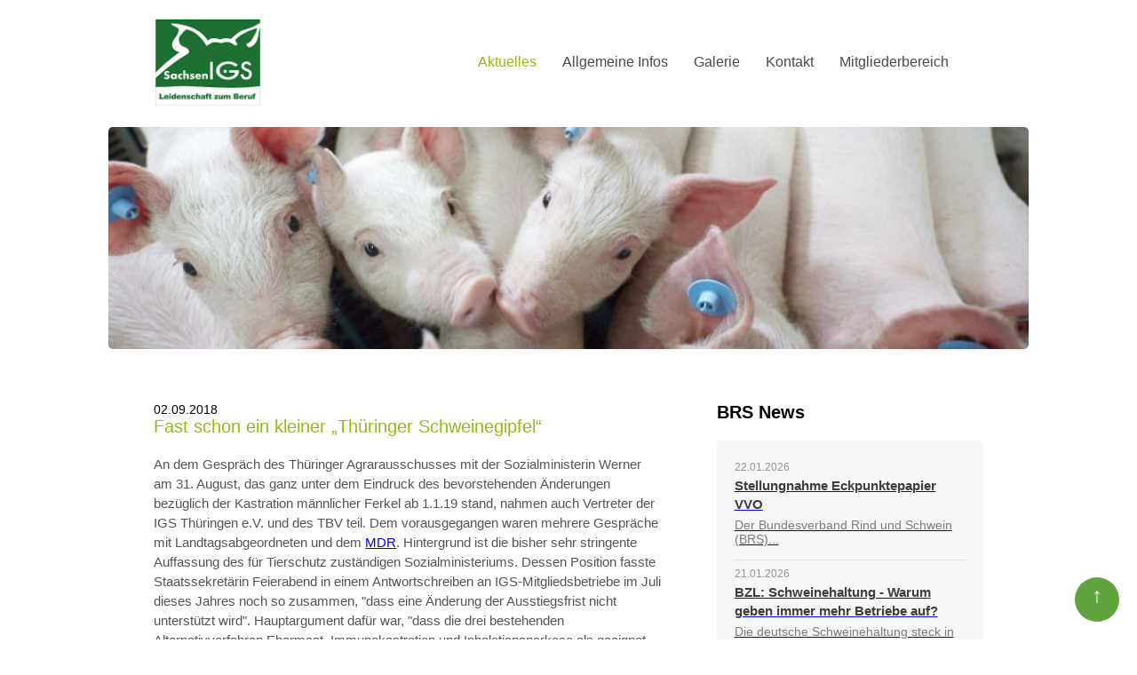

--- FILE ---
content_type: text/html; charset=UTF-8
request_url: https://www.igss-ev.de/igs-pressemeldungen/fast-schon-ein-kleiner-thueringer-schweinegipfel.html
body_size: 7029
content:
<!DOCTYPE HTML>
<html lang="de-DE" class="frontend desktop platform_web design_generic scheme_standard Standard">
<head>
<style nonce="aec131adda5b0d392316ca4cf08f5640ba56ad64">.async_loading i.material-icons, .async_loading .hide_until_onload { opacity:0; display:inline-block; width:20px; }.async_loading .display_none_until_onload { display:none; }.async_loading .fade_in_onload { opacity: 0; }.fade_in_onload { transition:opacity 500ms ease; }</style>
<style nonce="aec131adda5b0d392316ca4cf08f5640ba56ad64">* { font-family:'Open Sans', Arial, Helvetica, sans-serif; }
body, div, label, td, th, *.error, *.error a, #concardis_container small { font-family:'Open Sans', Arial, Helvetica, sans-serif; font-size:14px; }
.HeadBig,.HeadBrand,h1{ color:#92BA19; font-family:'Open Sans', Arial, Helvetica, sans-serif; font-size:20px; }
.HeadSmall, h2, h2 * { color:#5F8700; font-family:'Open Sans', Arial, Helvetica, sans-serif; font-size:18px; }
h1 *, h2 * { font-family:inherit; font-size:inherit; font-weight:inherit; color:inherit; text-transform:inherit; text-decoration:inherit; }
.boximagecontainer { overflow:hidden; }
.boximagecontainer img { width:100%; display:block; }
.clear { clear:both; }
.centered { display:block; margin:auto; }
.image_banner img { margin:20px 0; display:block; margin:auto; max-width:100%; width:100%; }
.thumb_fit_0 { background-size:contain; background-position:center; background-repeat:no-repeat; }
.thumb_fit_1 { background-size:cover; background-position:center; }
.thumb_fit_2 { background-size:cover; background-position:left top; }
.thumb_fit_3 { background-size:cover; background-position:right bottom; }
.thumb_fit_4 { background-size:100% 100%; }
.columns_block { width:100%; }
@media only screen and (min-width:801px) {
 .columns_block { display:flex; justify-content:space-between; align-items:stretch; flex-wrap:nowrap; }
 .columns_block .page_column { position:relative; margin-right:5%; flex:1 1 0; }
 .columns_block .page_column:last-child { margin-right:0; }
 .column_inner { height:100%; }
 .columns_2_sidebar_left .page_column_1, .columns_2_sidebar_right .page_column_2 { width:30%; flex:0 0 30%; }
 .columns_3_sidebar_left .page_column_1, .columns_3_sidebar_right .page_column_3 { width:30%; flex:0 0 30%; }
 .columns_4_sidebar_left .page_column_1, .columns_4_sidebar_right .page_column_4 { width:30%; flex:0 0 30%; }
 .columns_5_sidebar_left .page_column_1, .columns_5_sidebar_right .page_column_5 { width:30%; flex:0 0 30%; }
}
.pagetabs { display:none; }
.pagetabs.pagetabs_open { display:block; }
.preload { position:fixed; display:block; width:1px; height:1px; overflow:hidden; left:-1000px; }

/* content_spacer module */
.content_spacer { display:block; width:100%; }
.content_spacer.small { height:30px; }
.content_spacer.medium { height:50px; }
.content_spacer.large { height:100px; }


#mobile-menu-wrap { position:relative; z-index:99; top:0; left:0; display:block; width:100%; min-height:40px; padding-top:0; }
#mobile-menu-trigger { box-sizing:border-box; width:100%; padding:20px; cursor:pointer; text-align:right; color:#FFFFFF; background:#212121; display:block; min-height:80px; }
#mobile-menu-trigger #nav-icon { cursor:pointer; height:40px; margin-right:10px; position:relative; width:40px; float:right; transform:scale(0.8); }
#mobile-menu-trigger #nav-icon span { background:#FFFFFF; border-radius:9px; display:block; height:4px; left:0; opacity:1; position:absolute; transform:rotate(0deg); -moz-transform:rotate(0deg); -webkit-transform:rotate(0deg); -o-transform:rotate(0deg); -khtml-transform:rotate(0deg); -ms-transform:rotate(0deg);  transition:.25s ease-in-out; -moz-transition:.25s ease-in-out; -webkit-transition:.25s ease-in-out; -o-transition:.25s ease-in-out; -khtml-transition:.25s ease-in-out; -ms-transition:.25s ease-in-out;  width:100% }
#mobile-menu ul li .btn-toggle { color:#FFF; font-size:24px; height:60px; right:0px; top:0px; line-height:60px; position:absolute; z-index:10; cursor:pointer; border-left:50px solid transparent; }
#mobile-menu-trigger #nav-icon span:nth-child(1) { top:6px }
#mobile-menu-trigger #nav-icon span:nth-child(2) { top:18px }
#mobile-menu-trigger #nav-icon span:nth-child(3) { top:30px }
#mobile-menu-trigger.open #nav-icon span:nth-child(1) { -webkit-transform:rotate(135deg); top:18px; transform:rotate(135deg) }
#mobile-menu-trigger.open #nav-icon span:nth-child(2) { left:-60px; opacity:0 }
#mobile-menu-trigger.open #nav-icon span:nth-child(3) { -webkit-transform:rotate(-135deg); top:18px; transform:rotate(-135deg) }
#mobile-menu-wrap input.mobile_search { width:100%; }
#mobile-logo { position:absolute; top:0; left:0; }
#mobile-logo img { display:inline-block; height:64px; padding:10px; }
#mobile-menu-wrap *, #mobile-menu-wrap h2 { color:#FFFFFF; }
#mobile-menu-trigger span { display:inline-block; width:30px; height:30px; }
#mobile-menu-trigger span svg { width:100%; height:100%; fill:#FFFFFF; }
#mobile-menu-trigger .hider { display:none; }
#mobile-menu { font-size:22px; display:none; padding:10px 0; background:#212121; }
#mobile-menu ul li a { font-size:16px; text-decoration:none; color:#FFFFFF; }
#mobile-menu ul { width:90%; margin:0 auto; padding:0; list-style:none; }
#mobile-menu ul li { width:100%; margin:0; padding:10px 0; border-bottom:1px solid #7F7F7F; }
#mobile-menu ul li:last-child { border-bottom:0; }
#mobile-menu ul li ul li a { font-size:16px; text-decoration:none; color:#FFFFFF; }
#mobile-menu ul li ul { width:100%; margin:0; padding:10px 0 0 0; }
#mobile-menu ul li ul li { width:100%; margin:0; padding:5px 0 5px 20px; border-bottom:0; }
@media all and (min-width:981px) {
 #mobile-menu-wrap, .small_screen_only { display:none; }
}
@media all and (max-width:981px) {
 .hide_responsive, .hide_responsive_tiny_screen, .large_screen_only { display:none; }
}
@media all and (max-width:400px) {
 .hide_responsive_tiny_screen { display:none; }
}
html { height:100%; width:100%; }
body { padding:0; margin:0; }
hr { margin:20px 0 40px; }
.page { width:90%; max-width:1300px; margin:auto; }
.header { width:90%; margin:auto; position:relative; }
.logo img { height:100px; margin:20px 0; object-fit:contain; }
.nav { position:absolute; top:10px; right:0; z-index:30; }
.nav ul { list-style:none; padding:0; margin:0; }
.nav ul li { display:inline-block; padding:0; margin:0 0 0 5px; position:relative; }
.nav ul li a { display:inline-block; height:120px; line-height:120px; margin:0 0 0 20px; color:#4A4A4A; text-decoration:none; font-size:16px; }
.nav ul li i { font-size:28px; color:#92BA19; padding:0 0 0 10px; display:inline-block; margin-top:-5px; cursor:pointer; }
.nav ul li a:hover, .nav ul li a.selected { color:#92BA19; }
.nav .submenu { display:none; background-color:rgba(255,255,255,1); position:absolute; top:80px; width:180px; padding:10px 10px; box-sizing:border-box; box-shadow:0 0 0 10px rgba(255,255,255,.1); }
.nav .submenu li { display:block; padding:10px 0; border-bottom:1px solid #eee; }
.nav .submenu li:last-child { border-bottom:0; }
.nav .submenu li a { height:auto; line-height:normal; margin:0; font-size:14px; }
.nav ul li:hover .submenu { display:block; }
.wrap { width:100%; position:relative; }
.search { width:100%; display:none; margin-bottom:15px; }
.search input { width:100%; height:40px; line-height:40px; }
.stage { width:100%; min-height:250px; border-radius:5px; background-color:#EEEEEE; background-size:cover; background-position:center; background-repeat:no-repeat; }
.stage.noslides { background-image:url('/images/site/slider/schweine-13903.jpg'); }
.single_slide,.multi_slides,.single_slide .cms_slider,.multi_slides .cms_slider { height:400px; border-radius:5px; }
.cms_slider .caption { position:absolute; top:50px; width:100%; }
.stage.startseite .cms_slider .caption,.stage.StartseiteLogin .cms_slider .caption { display:block; }
.cms_slider .caption.left { left:50px; }
.cms_slider .caption.right { right:50px; }
.cms_slider .caption .white { color:#fff; display:inline-block; max-width:40%; margin:0 !important; font-size:24px; }
.cms_slider .caption .black { color:#FFF; max-width:40%; margin:5px 0 0 0; font-size:18px; display:inline-block; font-style:normal; }
.cms_slider .cms_slide { background-size:cover; background-position:center; background-repeat:no-repeat; }
.cms_slider_button_prev, .cms_slider_button_next { top:50%; margin:25px 0 0 0; }
.cms_slider_button_prev a, .cms_slider_button_next a { color:#FFF; background-color:#333333; line-height:46px; font-size:30px; z-index:800; }
.single_slide .cms_slider_button_prev,.single_slide .cms_slider_button_next { display:none; }
.cms_slider_button_prev, .cms_slider_button_next { top:auto !important; bottom:0px; }
#stage-slider_prev,#stage-slider_next { margin:0px 10px; color:#92BA19; background-color:#FFF; line-height:45px; box-shadow:0 0 0 10px rgba(255,255,255,.1) }
.three-box { position:absolute; bottom:0; left:5%; z-index:999; width:90%; box-sizing:border-box; display:flex; flex-flow:row no-wrap; }
.three-box .t-box { overflow:hidden; flex-grow:1; width:100%; padding:25px; box-sizing:border-box; height:350px; background-color:#92BA19; text-align:left; box-shadow:0 5px 0 0 rgba(0,0,0,.1), inset 0 1px 0 rgba(255,255,255,.1); border-radius:5px; }
.three-box .t-box h3 { color:#FFF; font-size:20px; padding:0 0 10px; border-bottom:1px solid rgba(255,255,255,.2); margin:0 0 10px; }
.three-box .t-box.left,.three-box .t-box.right { margin:35px 0; height:280px; }
.three-box .t-box.left { border-radius:5px 0 0 5px; background-color:#BED120; box-shadow:inset -5px 0 0 rgba(0,0,0,.07), 0 5px 0 0 rgba(0,0,0,.1), inset 0 1px 0 rgba(255,255,255,.1); }
.three-box .t-box.right { border-radius:0 5px 5px 0; background-color:#60A33C; box-shadow:inset 5px 0 0 rgba(0,0,0,.07), 0 5px 0 0 rgba(0,0,0,.1), inset 0 1px 0 rgba(255,255,255,.1); }
.objectcontainer.box-news { padding:0 0 10px; background:none; border-bottom:1px solid rgba(0,0,0, 0.1); margin:0 0 10px; }
.objectcontainer.box-news:last-child { border-bottom:0px solid rgba(0,0,0, 0); }
.objectcontainer.box-news .objectdate { font-size:12px; line-height:10px; color:rgba(0,0,0, 0.4); }
.objectcontainer.box-news a h2 { line-height:140%; color:rgba(0,0,0, 0.75); font-size:15px; margin:0; }
.objectcontainer.box-news div { padding:0; margin:5px 0; color:rgba(0,0,0, 0.5); }
.three-box .t-box.right .objectcontainer.box-news div,.three-box .t-box.right .objectcontainer.box-news .objectdate { display:none; }
.content { width:90%; margin:60px auto 0px; display:flex; }
.content .main { order:1; width:100%; }
.content .main img { border-radius:5px; }
.content .main h1 { font-weight:300; margin:0 0 20px; padding:0; }
.content .main p { line-height:1.5; font-size:15px; color:#555; }
.content .side { margin:0 0 0 60px; order:2; flex-shrink:0; min-width:300px; }
.content .side h3 { margin:0 0 20px; font-size:20px; }
.content .side .inner { width:300px; padding:20px; box-sizing:border-box; background-color:#f7f7f7; border-radius:5px; }
.footer { width:90%; border-radius:5px; background-color:#92BA19; padding:30px; margin:30px auto; box-sizing:border-box; position:relative; overflow:hidden; color:rgba(255, 255, 255, 0.7); }
.footer ul { float:right; padding:0; margin:0; }
.footer ul li { display:inline; padding:0; margin:0 0 0 20px; }
.footer ul li a { color:#FFF; }
#top { position:fixed; right:20px; bottom:20px; background-color:#60A33C; color:#FFF; cursor:pointer; height:50px; border-radius:50px; width:50px; text-align:center; line-height:40px; font-size:24px; }
#mobile-menu form { width:90%; margin:20px auto; }
#mobile-menu form input { width:100%; height:40px; line-height:40px; }
@media all and (max-width:981px) {
 .logo { width:100%; text-align:center; }
 .logo img { height:120px; }
 .nav, .side { display:none; }
 .content { display:block; }
 .footer { text-align:center; }
 .footer ul { float:none; width:100%; margin:20px 0 0; padding:20px 0 0; border-top:1px solid rgba(255,255,255,0.6); }
 .footer ul li { display:inline; padding:0; margin:0 0 0 20px; }
}</style>
<script nonce="aec131adda5b0d392316ca4cf08f5640ba56ad64">function att_e_evt(el,fn,ev){if (el.addEventListener) { el.addEventListener(ev, fn, false);} else if (el.attachEvent) {el.attachEvent('on'+ev, fn);}}function add_evt(id,fn,ev){var el; if(el = document.getElementById(id)) {att_e_evt(el, fn, ev);}}function on_load(f){ att_e_evt(window, f, 'load'); }function async_js(u, c) { var d = document, t = 'script', o = d.createElement(t), s = d.getElementsByTagName(t)[0]; o.src = u; if (c) { o.addEventListener('load', function (e) { c(null, e); }, false); } s.parentNode.insertBefore(o, s); }function async_css(url) { var s = document.createElement('link'); var h = document.getElementsByTagName('script')[0]; s.rel = 'stylesheet';s.href = url; s.media = 'nsns'; h.parentNode.insertBefore(s, h); setTimeout( function() { s.media = "all"; } ); };
function on_consent_load(ct,f){ on_load(f); };
const page_last_modified=1535891572; const page_loaded=Date.now();
on_load(function() {
cms_autostart(0);
});</script>
<script src="/services/js/de/v-729cf/lib/generic/standard/cms-frontend-jquery-slider.js" nonce="aec131adda5b0d392316ca4cf08f5640ba56ad64" async="async"></script>
<meta http-equiv="Content-Type" content="text/html; charset=UTF-8" />
<meta name="description" content="An dem Gespräch des Thüringer Agrarausschusses mit der Sozialministerin Werner am 31. August, das ganz unter dem Eindruck des bevorstehenden Änderungen bezüglich der Kastration männlicher Ferkel ab 1.1.19 stand, nahmen auch Vertreter der IGS Thüringen e.V. und des TBV teil. Dem vorausgegangen waren mehrere Gespräche mit Landtagsabgeordneten und dem MDR. Hintergrund ist die bisher sehr stringente Auffassung des für Tierschutz zuständigen Sozialministeriums. Dessen Position fasste Staatssekretärin Feierabend in einem Antwortschreiben an IGS-Mitgliedsbetriebe im Juli dieses Jahres noch so zusammen, dass eine Änderung der Ausstiegsfrist nicht unterstützt wird. Hauptargument dafür war, dass die drei bestehenden Alternativverfahren Ebermast, Immunokastration und Inhalationsnarkose als geeignet eingeschätzt wurden, um die Praxis der betäubungslosen Kastration abzulösen.
 Das dem so nicht so ist, klärte Andrè Telle, selbst Ebermäster, die Abgeordneten und die Ministerin auf: Wir wissen, welche Beso" />
<meta name="viewport" content="width=device-width, initial-scale=1, maximum-scale=1, viewport-fit=cover" />
<meta name="author" content="Interessengemeinschaft der Schweinehalter in Sachsen e.V." />
<meta property="og:title" content="Fast schon ein kleiner „Thüringer Schweinegipfel“" />
<meta property="og:type" content="article" />
<meta property="og:url" content="https://www.igss-ev.de/igs-pressemeldungen/fast-schon-ein-kleiner-thueringer-schweinegipfel.html" />
<meta property="og:image" content="https://www.igss-ev.de/services/favicon/de/200/favicon.png" />
<meta property="og:description" content="An dem Gespräch des Thüringer Agrarausschusses mit der Sozialministerin Werner am 31. August, das ganz unter dem Eindruck des bevorstehenden Änderungen bezüglich der Kastration männlicher Ferkel ab 1.1.19 stand, nahmen auch Vertreter der IGS Thüringen e.V. und des TBV teil. Dem vorausgegangen waren mehrere Gespräche mit Landtagsabgeordneten und dem MDR. Hintergrund ist die bisher sehr stringente Auffassung des für Tierschutz zuständigen Sozialministeriums. Dessen Position fasste Staatssekretärin Feierabend in einem Antwortschreiben an IGS-Mitgliedsbetriebe im Juli dieses Jahres noch so zusammen, dass eine Änderung der Ausstiegsfrist nicht unterstützt wird. Hauptargument dafür war, dass die drei bestehenden Alternativverfahren Ebermast, Immunokastration und Inhalationsnarkose als geeignet eingeschätzt wurden, um die Praxis der betäubungslosen Kastration abzulösen.
 Das dem so nicht so ist, klärte Andrè Telle, selbst Ebermäster, die Abgeordneten und die Ministerin auf: Wir wissen, welche Besonderheiten auf den Mäster zukommen, wenn er unkastrierte männliche Tiere zur Mast aufstellt. Doch wesentlich entscheidender ist, dass der Markt für Eber gesättigt ist. Das belegen auch die angekündigten gravierenden Preismaskenänderungen der Schlachtindustrie! Immunokastrierte Eber lehnen Schlachtereien und Lebensmitteleinzelhandel kategorisch ab. Außerdem: Isofluran ist bisher nicht zugelassen, die notwendigen Inhalationsgeräte stehen in dem benötigten Umfang nicht zur Verfügung und es stehen gar nicht genügend Tierärzte zur Verfügung, um die Inhalationsnarkose zu überwachen.
 Inzwischen ist Bewegung in die Sache gekommen, nicht zuletzt auch durch die drei Bundesratsinitiativen, über die am kommenden Montag im Agrarausschuss des Bundesrates entschieden werden soll. Doch auch die fachlich fundierte Arbeit des Berufsstandes konnte dazu beitragen, dass die ernsthaften Gründe, die für eine Verschiebung des Termins sprechen, auch in Thüringen angehört und ernst genommen wurden. Voller Spannung wird eine Entscheidung erwartet." />
<meta name="theme-color" content="#212121" />
<meta name="apple-mobile-web-app-title" content="IGS Sachsen" />
<link rel="canonical" href="https://www.igss-ev.de/igs-pressemeldungen/fast-schon-ein-kleiner-thueringer-schweinegipfel.html" />
<link rel="alternate" href="https://www.igss-ev.de/services/feed/rss/igs-pressemeldungen.xml" type="application/rss+xml" title="RSS Feed" />
<link rel="stylesheet" type="text/css" href="/services/styles/de/v-729cf/lib/generic/standard/cms-frontend-jquery-slider.css" />
<link rel="apple-touch-icon" sizes="180x180" href="/services/favicon/de/180/favicon.png" />
<link rel="icon" type="image/png" sizes="32x32" href="/services/favicon/de/32/favicon.png" />
<link rel="icon" type="image/png" sizes="96x96" href="/services/favicon/de/96/favicon.png" />
<link rel="icon" type="image/png" sizes="192x192" href="/services/favicon/de/192/favicon.png" />
<link rel="icon" type="image/png" sizes="512x512" href="/services/favicon/de/512/favicon.png" />
<link rel="manifest" href="/site.webmanifest" />
<title>IGS Sachsen - Fast schon ein kleiner „Thüringer Schweinegipfel“</title>

</head><body class="page sect_igs-pressemeldungen Standard async_loading" lang="de-DE">
                    <div id="mobile-menu-wrap">
    <div id="mobile-menu-trigger">
        <span id="trigger-menu">
            <svg version="1.1" xmlns="http://www.w3.org/2000/svg" xmlns:xlink="http://www.w3.org/1999/xlink" x="0px" y="0px"
                 width="24px" height="24px" viewBox="0 0 24 24" enable-background="new 0 0 24 24" xml:space="preserve">
                <path d="M24,20c0,0.552-0.448,1-1,1H1c-0.552,0-1-0.448-1-1l0,0c0-0.552,0.448-1,1-1h22C23.552,19,24,19.448,24,20L24,20z"/>
                <path d="M24,4c0,0.552-0.448,1-1,1H1C0.448,5,0,4.552,0,4l0,0c0-0.552,0.448-1,1-1h22C23.552,3,24,3.448,24,4L24,4z"/>
                <path d="M24,12c0,0.552-0.448,1-1,1H1c-0.552,0-1-0.448-1-1l0,0c0-0.552,0.448-1,1-1h22C23.552,11,24,11.448,24,12L24,12z"/>
            </svg>
        </span>
        <span id="trigger-close" class="hider">
            <svg version="1.1" xmlns="http://www.w3.org/2000/svg" xmlns:xlink="http://www.w3.org/1999/xlink" x="0px" y="0px"
                 width="24px" height="24px" viewBox="0 0 24 24" enable-background="new 0 0 24 24" xml:space="preserve">
                <path d="M20.485,20.485c-0.391,0.391-1.024,0.391-1.414,0L3.515,4.929c-0.391-0.391-0.391-1.024,0-1.414l0,0
                      c0.391-0.391,1.024-0.391,1.414,0l15.556,15.556C20.876,19.462,20.876,20.095,20.485,20.485L20.485,20.485z"/>
                <path d="M3.515,20.485c0.391,0.391,1.024,0.391,1.414,0L20.485,4.929c0.391-0.391,0.391-1.024,0-1.414l0,0
                      c-0.391-0.391-1.024-0.391-1.414,0L3.515,19.071C3.124,19.462,3.124,20.095,3.515,20.485L3.515,20.485z"/>
            </svg>
        </span>
    </div>
    <div id="mobile-menu">
        <ul>
                                    
                        <li>
                <a href="/igss-aktuelles/">Aktuelles</a>
                                                                                    <ul>
                                        <li><a href="/igss/startseite-igs-news-alle-1.html">Meldungen aller IGS</a></li>
                                    </ul>
                            </li>
                        <li>
                <a href="/igss/allgemeine-infos.html">Allgemeine Infos</a>
                                                <ul>
                                        <li><a href="/igss/der-verein.html">Der Verein</a></li>
                                        <li><a href="/igss/daten-zahlen-fakten.html">Daten - Zahlen - Fakten</a></li>
                                        <li><a href="/igss/partnervereine.html">Partnervereine</a></li>
                                    </ul>
                            </li>
                        <li>
                <a href="/igss/galerie.html">Galerie</a>
                                            </li>
                        <li>
                <a href="/igss/kontakt.html">Kontakt</a>
                                            </li>
                        <li>
                <a href="/igss-mitgliederbereich/startseite-mitgliederbereich.html">Mitgliederbereich</a>
                                            </li>
                                    
        </ul>
        <form action="/search/de/" method="GET">
                
                <input name="search" class="textfeld" type="text" value="" id="search" placeholder="Suchbegriff...">
            </form>

    </div>
</div>

           

    <div class="page Standard">
        <div class="header">
            <div class="logo">
                <a href="/"><img src="/site/smartytpl/generic/resources/logo-igss.png" alt="IGS Sachsen"></a>
            </div>
            <div class="nav">
                <ul>
                                                                    
                                                
                                    <li><a href="/igss-aktuelles/" class="selected">Aktuelles</a>
                                                <ul class="submenu">
                                                    <li><a href="/igss/startseite-igs-news-alle-1.html">Meldungen aller IGS</a></li>
                                                
                        </ul>
                                            </li>
                                    <li><a href="/igss/allgemeine-infos.html">Allgemeine Infos</a>
                                                <ul class="submenu">
                                                    <li><a href="/igss/der-verein.html">Der Verein</a></li>
                                                    <li><a href="/igss/daten-zahlen-fakten.html">Daten - Zahlen - Fakten</a></li>
                                                    <li><a href="/igss/partnervereine.html">Partnervereine</a></li>
                                                
                        </ul>
                                            </li>
                                    <li><a href="/igss/galerie.html">Galerie</a>
                                            </li>
                                    <li><a href="/igss/kontakt.html">Kontakt</a>
                                            </li>
                                    <li><a href="/igss-mitgliederbereich/startseite-mitgliederbereich.html">Mitgliederbereich</a>
                                            </li>
                                <li class="search-btn"><i translate="no" class="icon material-icons" aria-label="Search">search</i></li>
                </ul>
            </div>
        </div>
        <div class="search">
            <form action="/search/de/" method="GET">
                
                <input name="search" class="textfeld" type="text" value="" id="search" placeholder="Suchbegriff...">
            </form>
        </div>
        <div class="wrap">
            <div class="stage noslides">
                            </div>
                    </div>
        
        <div class="content">
             <div class="side">
                 <h3>BRS News</h3>
                 <div class="inner">
                    <!-- render page start -->

        <!-- block start -->
    <div class="included_block_wrapper block_1">
        <div class="included_block block_1">
                    <div class="">
                <div class="column_inner">
                    <div class="objectcontainer box-news">
    <div class="objectdate">22.01.2026</div>
    <a  href="https://www.rind-schwein.de/brs-news/stellungnahme-eckpunktepapier-vvo.html" target="_blank">
        <h2>Stellungnahme Eckpunktepapier VVO</h2>
        <div>
        Der Bundesverband Rind und Schwein (BRS)...
        </div>
    </a>
</div><div class="objectcontainer box-news">
    <div class="objectdate">21.01.2026</div>
    <a  href="https://www.rind-schwein.de/brs-news/bzl-schweinehaltung-warum-geben-immer-mehr-betrieb.html" target="_blank">
        <h2>BZL: Schweinehaltung - Warum geben immer mehr Betriebe auf?</h2>
        <div>
        Die deutsche Schweinehaltung steck in der...
        </div>
    </a>
</div><div class="objectcontainer box-news">
    <div class="objectdate">20.01.2026</div>
    <a  href="https://www.rind-schwein.de/brs-news/nutztierhaltung-gruenland-und-die-gap28-als-themen.html" target="_blank">
        <h2>Nutztierhaltung, Grünland und die GAP28 als Themen auf der Internationalen Grünen Woche</h2>
        <div>
        BRS - Die finanzielle Berücksichtigung von...
        </div>
    </a>
</div><div class="objectcontainer box-news">
    <div class="objectdate">20.01.2026</div>
    <a  href="https://www.rind-schwein.de/brs-news/bauernproteste-in-europa-forschungsteam-analysiert.html" target="_blank">
        <h2>Bauernproteste in Europa: Forschungsteam analysiert Motive und politische Reaktionen in vier Ländern</h2>
        <div>
        Mit Traktoren, Bannern und Blockaden machten...
        </div>
    </a>
</div><div class="objectcontainer box-news">
    <div class="objectdate">20.01.2026</div>
    <a  href="https://www.rind-schwein.de/brs-news/big-challenge-2026-landwirtschaft-zeigt-herz.html" target="_blank">
        <h2>BIG Challenge 2026: Landwirtschaft zeigt Herz</h2>
        <div>
        Der bundesweite Verein BIG Challenge -...
        </div>
    </a>
</div><div class="objectcontainer box-news">
    <div class="objectdate">20.01.2026</div>
    <a  href="https://www.rind-schwein.de/brs-news/netzwerk-fokus-tierwohl-lfl-mit-zwei-terminen-im-f.html" target="_blank">
        <h2>Netzwerk Fokus Tierwohl: LfL mit zwei Terminen im Februar</h2>
        <div>
        Die Bayerische Landesanstalt für Landwirtschaft (LfL)...
        </div>
    </a>
</div>                </div>
            </div>
                </div>
    </diV>
    <!-- block end -->


<!-- render page end -->
                 </div>
            </div>
            <div class="main">
                <!-- MAIN CONTENT --><div id="content_header">
    <div class="objectdate">
        02.09.2018<a href="https://www.igss-ev.de/services/feed/rss/igs-pressemeldungen.xml"><i translate="no" class="icon material-icons" aria-label="Rss Feed">rss_feed</i></a>    </div>

</div>

<article>
<time datetime="2018-09-02 14:32:52Z" style="display:none;"></time>
        <!-- block start -->
    <div class="new_block_wrapper block_1">
        <div class="new_block block_1">
                    <div class="">
                <div class="column_inner">
                            <div>
        <h1>Fast schon ein kleiner „Thüringer Schweinegipfel“</h1>
    </div>
    
    <div class="txtStd">
                            <p>An dem Gespräch des Thüringer Agrarausschusses mit der Sozialministerin Werner am 31. August, das ganz unter dem Eindruck des bevorstehenden Änderungen bezüglich der Kastration männlicher Ferkel ab 1.1.19 stand, nahmen auch Vertreter der IGS Thüringen e.V. und des TBV teil. Dem vorausgegangen waren mehrere Gespräche mit Landtagsabgeordneten und dem <a href="https://www.mdr.de/mediathek/infothek/audio-806378.html" target="_blank">MDR</a>. Hintergrund ist die bisher sehr stringente Auffassung des für Tierschutz zuständigen Sozialministeriums. Dessen Position fasste Staatssekretärin Feierabend in einem Antwortschreiben an IGS-Mitgliedsbetriebe im Juli dieses Jahres noch so zusammen, <q>dass eine Änderung der Ausstiegsfrist nicht unterstützt wird</q>. Hauptargument dafür war, <q>dass die drei bestehenden Alternativverfahren Ebermast, Immunokastration und Inhalationsnarkose als geeignet eingeschätzt wurden, um die Praxis der betäubungslosen Kastration abzulösen</q>.</p>
 <p>Das dem so nicht so ist, klärte Andrè Telle, selbst Ebermäster, die Abgeordneten und die Ministerin auf: <q>Wir wissen, welche Besonderheiten auf den Mäster zukommen, wenn er unkastrierte männliche Tiere zur Mast aufstellt. Doch wesentlich entscheidender ist, dass der Markt für Eber gesättigt ist. Das belegen auch die angekündigten gravierenden Preismaskenänderungen der Schlachtindustrie! Immunokastrierte Eber lehnen Schlachtereien und Lebensmitteleinzelhandel kategorisch ab. Außerdem: Isofluran ist bisher nicht zugelassen, die notwendigen Inhalationsgeräte stehen in dem benötigten Umfang nicht zur Verfügung und es stehen gar nicht genügend Tierärzte zur Verfügung, um die Inhalationsnarkose zu überwachen.</q></p>
 <p>Inzwischen ist Bewegung in die Sache gekommen, nicht zuletzt auch durch die drei Bundesratsinitiativen, über die am kommenden Montag im Agrarausschuss des Bundesrates entschieden werden soll. Doch auch die fachlich fundierte Arbeit des Berufsstandes konnte dazu beitragen, dass die ernsthaften Gründe, die für eine Verschiebung des Termins sprechen, auch in Thüringen angehört und ernst genommen wurden. Voller Spannung wird eine Entscheidung erwartet.</p>
            <br /><br />
            </div>

    




                </div>
            </div>
                </div>
    </diV>
    <!-- block end -->


</article>

<div class="clear content_page_footer">
            <p class="linkstyle noprint" >
    <a href="https://www.mdr.de/nachrichten/politik/regional/ferkel-kastration-thueringen-100.html"  target="_blank" class="linkstyle">
        <i translate="no" class="icon material-icons" aria-label="Open In New">open_in_new</i>Link zum Online-Beitrag
            </a>
</p>
<p class="linkstyle noprint" >
    <a href="/igs-pressemeldungen/"  class="linkstyle">
        <i translate="no" class="icon material-icons" aria-label="Arrow Back">arrow_back</i>IGS Aktuelles
            </a>
</p>

                <p class="page_footer_space">&nbsp;</p>
</div>

        </div>
    </div>
    <div class="footer">
      &copy; 2026 Interessengemeinschaft der Schweinehalter in Sachsen e.V.
        <ul>
        
                    <li>
                <a href="/igs/kontakt.html">Kontakt</a>
            </li>
                    <li>
                <a href="/igs/impressum.html">Impressum</a>
            </li>
                    <li>
                <a href="/datenschutz.html">Datenschutz</a>
            </li>
                </ul>
    </div>
    <br>
</div>
<div id="top">&uarr;</div>
<script nonce="aec131adda5b0d392316ca4cf08f5640ba56ad64">
on_load(function() {
cms_page_auto_refresh(60);
});
</script></body>
<!-- Intersolute CMS - https://intersolute.de/ -->

</html>
